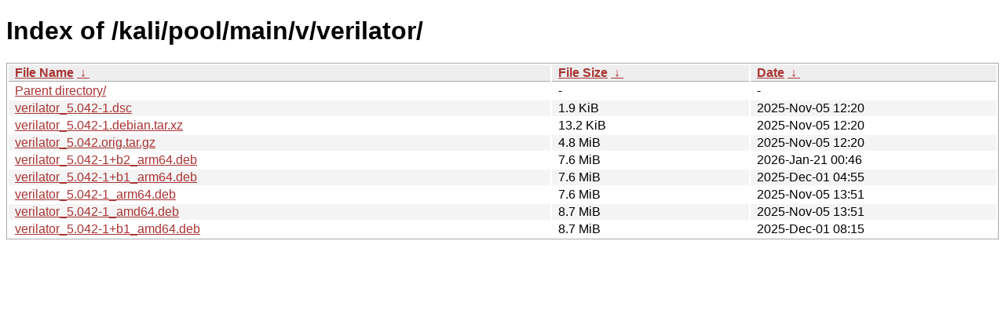

--- FILE ---
content_type: text/html
request_url: https://archive-4.kali.org/kali/pool/main/v/verilator/?C=S&O=A
body_size: 896
content:
<!DOCTYPE html><html><head><meta http-equiv="content-type" content="text/html; charset=utf-8"><meta name="viewport" content="width=device-width"><style type="text/css">body,html {background:#fff;font-family:"Bitstream Vera Sans","Lucida Grande","Lucida Sans Unicode",Lucidux,Verdana,Lucida,sans-serif;}tr:nth-child(even) {background:#f4f4f4;}th,td {padding:0.1em 0.5em;}th {text-align:left;font-weight:bold;background:#eee;border-bottom:1px solid #aaa;}#list {border:1px solid #aaa;width:100%;}a {color:#a33;}a:hover {color:#e33;}</style>

<title>Index of /kali/pool/main/v/verilator/</title>
</head><body><h1>Index of /kali/pool/main/v/verilator/</h1>
<table id="list"><thead><tr><th style="width:55%"><a href="?C=N&amp;O=A">File Name</a>&nbsp;<a href="?C=N&amp;O=D">&nbsp;&darr;&nbsp;</a></th><th style="width:20%"><a href="?C=S&amp;O=A">File Size</a>&nbsp;<a href="?C=S&amp;O=D">&nbsp;&darr;&nbsp;</a></th><th style="width:25%"><a href="?C=M&amp;O=A">Date</a>&nbsp;<a href="?C=M&amp;O=D">&nbsp;&darr;&nbsp;</a></th></tr></thead>
<tbody><tr><td class="link"><a href="../?C=S&amp;O=A">Parent directory/</a></td><td class="size">-</td><td class="date">-</td></tr>
<tr><td class="link"><a href="verilator_5.042-1.dsc" title="verilator_5.042-1.dsc">verilator_5.042-1.dsc</a></td><td class="size">1.9 KiB</td><td class="date">2025-Nov-05 12:20</td></tr>
<tr><td class="link"><a href="verilator_5.042-1.debian.tar.xz" title="verilator_5.042-1.debian.tar.xz">verilator_5.042-1.debian.tar.xz</a></td><td class="size">13.2 KiB</td><td class="date">2025-Nov-05 12:20</td></tr>
<tr><td class="link"><a href="verilator_5.042.orig.tar.gz" title="verilator_5.042.orig.tar.gz">verilator_5.042.orig.tar.gz</a></td><td class="size">4.8 MiB</td><td class="date">2025-Nov-05 12:20</td></tr>
<tr><td class="link"><a href="verilator_5.042-1%2Bb2_arm64.deb" title="verilator_5.042-1+b2_arm64.deb">verilator_5.042-1+b2_arm64.deb</a></td><td class="size">7.6 MiB</td><td class="date">2026-Jan-21 00:46</td></tr>
<tr><td class="link"><a href="verilator_5.042-1%2Bb1_arm64.deb" title="verilator_5.042-1+b1_arm64.deb">verilator_5.042-1+b1_arm64.deb</a></td><td class="size">7.6 MiB</td><td class="date">2025-Dec-01 04:55</td></tr>
<tr><td class="link"><a href="verilator_5.042-1_arm64.deb" title="verilator_5.042-1_arm64.deb">verilator_5.042-1_arm64.deb</a></td><td class="size">7.6 MiB</td><td class="date">2025-Nov-05 13:51</td></tr>
<tr><td class="link"><a href="verilator_5.042-1_amd64.deb" title="verilator_5.042-1_amd64.deb">verilator_5.042-1_amd64.deb</a></td><td class="size">8.7 MiB</td><td class="date">2025-Nov-05 13:51</td></tr>
<tr><td class="link"><a href="verilator_5.042-1%2Bb1_amd64.deb" title="verilator_5.042-1+b1_amd64.deb">verilator_5.042-1+b1_amd64.deb</a></td><td class="size">8.7 MiB</td><td class="date">2025-Dec-01 08:15</td></tr>
</tbody></table></body></html>